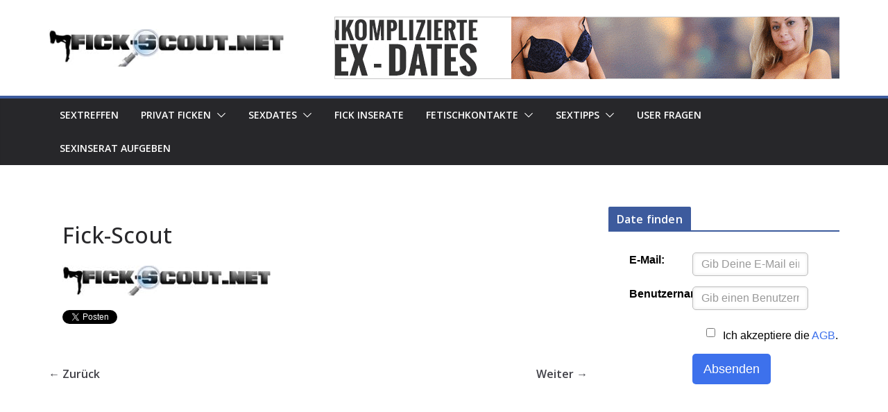

--- FILE ---
content_type: text/html
request_url: https://www.fick-scout.net/fick-scout/
body_size: 13283
content:
<!doctype html><html dir="ltr" lang="de" prefix="og: https://ogp.me/ns#"><head><meta charset="UTF-8"/><meta name="viewport" content="width=device-width, initial-scale=1"><link rel="profile" href="http://gmpg.org/xfn/11"/><title>Fick-Scout | Fick-Scout.net</title><meta name="robots" content="max-snippet:-1, max-image-preview:large, max-video-preview:-1" /><meta name="author" content="Maxpupst"/><link rel="canonical" href="https://www.fick-scout.net/fick-scout/" /><meta name="generator" content="All in One SEO (AIOSEO) 4.9.3" /><meta property="og:locale" content="de_DE" /><meta property="og:site_name" content="Fick-Scout.net | Privat Ficken Heute" /><meta property="og:type" content="article" /><meta property="og:title" content="Fick-Scout | Fick-Scout.net" /><meta property="og:url" content="https://www.fick-scout.net/fick-scout/" /><meta property="og:image" content="https://www.fick-scout.net/wp-content/uploads/2015/09/Logo-Fickscout.jpg" /><meta property="og:image:secure_url" content="https://www.fick-scout.net/wp-content/uploads/2015/09/Logo-Fickscout.jpg" /><meta property="article:published_time" content="2015-09-13T14:56:03+00:00" /><meta property="article:modified_time" content="2015-09-13T14:56:03+00:00" /><meta name="twitter:card" content="summary" /><meta name="twitter:title" content="Fick-Scout | Fick-Scout.net" /><meta name="twitter:image" content="https://www.fick-scout.net/wp-content/uploads/2015/09/Logo-Fickscout.jpg" /> <script type="application/ld+json" class="aioseo-schema">{"@context":"https:\/\/schema.org","@graph":[{"@type":"BreadcrumbList","@id":"https:\/\/www.fick-scout.net\/fick-scout\/#breadcrumblist","itemListElement":[{"@type":"ListItem","@id":"https:\/\/www.fick-scout.net#listItem","position":1,"name":"Home","item":"https:\/\/www.fick-scout.net","nextItem":{"@type":"ListItem","@id":"https:\/\/www.fick-scout.net\/fick-scout\/#listItem","name":"Fick-Scout"}},{"@type":"ListItem","@id":"https:\/\/www.fick-scout.net\/fick-scout\/#listItem","position":2,"name":"Fick-Scout","previousItem":{"@type":"ListItem","@id":"https:\/\/www.fick-scout.net#listItem","name":"Home"}}]},{"@type":"ItemPage","@id":"https:\/\/www.fick-scout.net\/fick-scout\/#itempage","url":"https:\/\/www.fick-scout.net\/fick-scout\/","name":"Fick-Scout | Fick-Scout.net","inLanguage":"de-DE","isPartOf":{"@id":"https:\/\/www.fick-scout.net\/#website"},"breadcrumb":{"@id":"https:\/\/www.fick-scout.net\/fick-scout\/#breadcrumblist"},"author":{"@id":"https:\/\/www.fick-scout.net\/author\/maxpupst\/#author"},"creator":{"@id":"https:\/\/www.fick-scout.net\/author\/maxpupst\/#author"},"datePublished":"2015-09-13T14:56:03+00:00","dateModified":"2015-09-13T14:56:03+00:00"},{"@type":"Organization","@id":"https:\/\/www.fick-scout.net\/#organization","name":"Fick-Scout.net","description":"Privat Ficken Heute","url":"https:\/\/www.fick-scout.net\/","logo":{"@type":"ImageObject","url":"https:\/\/www.fick-scout.net\/wp-content\/uploads\/2015\/09\/Logo-Fickscout.jpg","@id":"https:\/\/www.fick-scout.net\/fick-scout\/#organizationLogo","width":380,"height":60},"image":{"@id":"https:\/\/www.fick-scout.net\/fick-scout\/#organizationLogo"}},{"@type":"Person","@id":"https:\/\/www.fick-scout.net\/author\/maxpupst\/#author","url":"https:\/\/www.fick-scout.net\/author\/maxpupst\/","name":"Maxpupst"},{"@type":"WebSite","@id":"https:\/\/www.fick-scout.net\/#website","url":"https:\/\/www.fick-scout.net\/","name":"Fick-Scout.net","description":"Privat Ficken Heute","inLanguage":"de-DE","publisher":{"@id":"https:\/\/www.fick-scout.net\/#organization"}}]}</script> <link rel="alternate" type="application/rss+xml" title="Fick-Scout.net &raquo; Feed" href="https://www.fick-scout.net/feed/" /><link rel="alternate" type="application/rss+xml" title="Fick-Scout.net &raquo; Kommentar-Feed" href="https://www.fick-scout.net/comments/feed/" /><link rel="alternate" title="oEmbed (JSON)" type="application/json+oembed" href="https://www.fick-scout.net/wp-json/oembed/1.0/embed?url=https%3A%2F%2Fwww.fick-scout.net%2Ffick-scout%2F" /><link rel="alternate" title="oEmbed (XML)" type="text/xml+oembed" href="https://www.fick-scout.net/wp-json/oembed/1.0/embed?url=https%3A%2F%2Fwww.fick-scout.net%2Ffick-scout%2F&#038;format=xml" /><style id='wp-img-auto-sizes-contain-inline-css' type='text/css'>img:is([sizes=auto i],[sizes^="auto," i]){contain-intrinsic-size:3000px 1500px}
/*# sourceURL=wp-img-auto-sizes-contain-inline-css */</style><style id='wp-block-library-inline-css' type='text/css'>:root{--wp-block-synced-color:#7a00df;--wp-block-synced-color--rgb:122,0,223;--wp-bound-block-color:var(--wp-block-synced-color);--wp-editor-canvas-background:#ddd;--wp-admin-theme-color:#007cba;--wp-admin-theme-color--rgb:0,124,186;--wp-admin-theme-color-darker-10:#006ba1;--wp-admin-theme-color-darker-10--rgb:0,107,160.5;--wp-admin-theme-color-darker-20:#005a87;--wp-admin-theme-color-darker-20--rgb:0,90,135;--wp-admin-border-width-focus:2px}@media (min-resolution:192dpi){:root{--wp-admin-border-width-focus:1.5px}}.wp-element-button{cursor:pointer}:root .has-very-light-gray-background-color{background-color:#eee}:root .has-very-dark-gray-background-color{background-color:#313131}:root .has-very-light-gray-color{color:#eee}:root .has-very-dark-gray-color{color:#313131}:root .has-vivid-green-cyan-to-vivid-cyan-blue-gradient-background{background:linear-gradient(135deg,#00d084,#0693e3)}:root .has-purple-crush-gradient-background{background:linear-gradient(135deg,#34e2e4,#4721fb 50%,#ab1dfe)}:root .has-hazy-dawn-gradient-background{background:linear-gradient(135deg,#faaca8,#dad0ec)}:root .has-subdued-olive-gradient-background{background:linear-gradient(135deg,#fafae1,#67a671)}:root .has-atomic-cream-gradient-background{background:linear-gradient(135deg,#fdd79a,#004a59)}:root .has-nightshade-gradient-background{background:linear-gradient(135deg,#330968,#31cdcf)}:root .has-midnight-gradient-background{background:linear-gradient(135deg,#020381,#2874fc)}:root{--wp--preset--font-size--normal:16px;--wp--preset--font-size--huge:42px}.has-regular-font-size{font-size:1em}.has-larger-font-size{font-size:2.625em}.has-normal-font-size{font-size:var(--wp--preset--font-size--normal)}.has-huge-font-size{font-size:var(--wp--preset--font-size--huge)}.has-text-align-center{text-align:center}.has-text-align-left{text-align:left}.has-text-align-right{text-align:right}.has-fit-text{white-space:nowrap!important}#end-resizable-editor-section{display:none}.aligncenter{clear:both}.items-justified-left{justify-content:flex-start}.items-justified-center{justify-content:center}.items-justified-right{justify-content:flex-end}.items-justified-space-between{justify-content:space-between}.screen-reader-text{border:0;clip-path:inset(50%);height:1px;margin:-1px;overflow:hidden;padding:0;position:absolute;width:1px;word-wrap:normal!important}.screen-reader-text:focus{background-color:#ddd;clip-path:none;color:#444;display:block;font-size:1em;height:auto;left:5px;line-height:normal;padding:15px 23px 14px;text-decoration:none;top:5px;width:auto;z-index:100000}html :where(.has-border-color){border-style:solid}html :where([style*=border-top-color]){border-top-style:solid}html :where([style*=border-right-color]){border-right-style:solid}html :where([style*=border-bottom-color]){border-bottom-style:solid}html :where([style*=border-left-color]){border-left-style:solid}html :where([style*=border-width]){border-style:solid}html :where([style*=border-top-width]){border-top-style:solid}html :where([style*=border-right-width]){border-right-style:solid}html :where([style*=border-bottom-width]){border-bottom-style:solid}html :where([style*=border-left-width]){border-left-style:solid}html :where(img[class*=wp-image-]){height:auto;max-width:100%}:where(figure){margin:0 0 1em}html :where(.is-position-sticky){--wp-admin--admin-bar--position-offset:var(--wp-admin--admin-bar--height,0px)}@media screen and (max-width:600px){html :where(.is-position-sticky){--wp-admin--admin-bar--position-offset:0px}}

/*# sourceURL=wp-block-library-inline-css */</style><style id='global-styles-inline-css' type='text/css'>:root{--wp--preset--aspect-ratio--square: 1;--wp--preset--aspect-ratio--4-3: 4/3;--wp--preset--aspect-ratio--3-4: 3/4;--wp--preset--aspect-ratio--3-2: 3/2;--wp--preset--aspect-ratio--2-3: 2/3;--wp--preset--aspect-ratio--16-9: 16/9;--wp--preset--aspect-ratio--9-16: 9/16;--wp--preset--color--black: #000000;--wp--preset--color--cyan-bluish-gray: #abb8c3;--wp--preset--color--white: #ffffff;--wp--preset--color--pale-pink: #f78da7;--wp--preset--color--vivid-red: #cf2e2e;--wp--preset--color--luminous-vivid-orange: #ff6900;--wp--preset--color--luminous-vivid-amber: #fcb900;--wp--preset--color--light-green-cyan: #7bdcb5;--wp--preset--color--vivid-green-cyan: #00d084;--wp--preset--color--pale-cyan-blue: #8ed1fc;--wp--preset--color--vivid-cyan-blue: #0693e3;--wp--preset--color--vivid-purple: #9b51e0;--wp--preset--gradient--vivid-cyan-blue-to-vivid-purple: linear-gradient(135deg,rgb(6,147,227) 0%,rgb(155,81,224) 100%);--wp--preset--gradient--light-green-cyan-to-vivid-green-cyan: linear-gradient(135deg,rgb(122,220,180) 0%,rgb(0,208,130) 100%);--wp--preset--gradient--luminous-vivid-amber-to-luminous-vivid-orange: linear-gradient(135deg,rgb(252,185,0) 0%,rgb(255,105,0) 100%);--wp--preset--gradient--luminous-vivid-orange-to-vivid-red: linear-gradient(135deg,rgb(255,105,0) 0%,rgb(207,46,46) 100%);--wp--preset--gradient--very-light-gray-to-cyan-bluish-gray: linear-gradient(135deg,rgb(238,238,238) 0%,rgb(169,184,195) 100%);--wp--preset--gradient--cool-to-warm-spectrum: linear-gradient(135deg,rgb(74,234,220) 0%,rgb(151,120,209) 20%,rgb(207,42,186) 40%,rgb(238,44,130) 60%,rgb(251,105,98) 80%,rgb(254,248,76) 100%);--wp--preset--gradient--blush-light-purple: linear-gradient(135deg,rgb(255,206,236) 0%,rgb(152,150,240) 100%);--wp--preset--gradient--blush-bordeaux: linear-gradient(135deg,rgb(254,205,165) 0%,rgb(254,45,45) 50%,rgb(107,0,62) 100%);--wp--preset--gradient--luminous-dusk: linear-gradient(135deg,rgb(255,203,112) 0%,rgb(199,81,192) 50%,rgb(65,88,208) 100%);--wp--preset--gradient--pale-ocean: linear-gradient(135deg,rgb(255,245,203) 0%,rgb(182,227,212) 50%,rgb(51,167,181) 100%);--wp--preset--gradient--electric-grass: linear-gradient(135deg,rgb(202,248,128) 0%,rgb(113,206,126) 100%);--wp--preset--gradient--midnight: linear-gradient(135deg,rgb(2,3,129) 0%,rgb(40,116,252) 100%);--wp--preset--font-size--small: 13px;--wp--preset--font-size--medium: 20px;--wp--preset--font-size--large: 36px;--wp--preset--font-size--x-large: 42px;--wp--preset--spacing--20: 0.44rem;--wp--preset--spacing--30: 0.67rem;--wp--preset--spacing--40: 1rem;--wp--preset--spacing--50: 1.5rem;--wp--preset--spacing--60: 2.25rem;--wp--preset--spacing--70: 3.38rem;--wp--preset--spacing--80: 5.06rem;--wp--preset--shadow--natural: 6px 6px 9px rgba(0, 0, 0, 0.2);--wp--preset--shadow--deep: 12px 12px 50px rgba(0, 0, 0, 0.4);--wp--preset--shadow--sharp: 6px 6px 0px rgba(0, 0, 0, 0.2);--wp--preset--shadow--outlined: 6px 6px 0px -3px rgb(255, 255, 255), 6px 6px rgb(0, 0, 0);--wp--preset--shadow--crisp: 6px 6px 0px rgb(0, 0, 0);}:where(body) { margin: 0; }.wp-site-blocks > .alignleft { float: left; margin-right: 2em; }.wp-site-blocks > .alignright { float: right; margin-left: 2em; }.wp-site-blocks > .aligncenter { justify-content: center; margin-left: auto; margin-right: auto; }:where(.wp-site-blocks) > * { margin-block-start: 24px; margin-block-end: 0; }:where(.wp-site-blocks) > :first-child { margin-block-start: 0; }:where(.wp-site-blocks) > :last-child { margin-block-end: 0; }:root { --wp--style--block-gap: 24px; }:root :where(.is-layout-flow) > :first-child{margin-block-start: 0;}:root :where(.is-layout-flow) > :last-child{margin-block-end: 0;}:root :where(.is-layout-flow) > *{margin-block-start: 24px;margin-block-end: 0;}:root :where(.is-layout-constrained) > :first-child{margin-block-start: 0;}:root :where(.is-layout-constrained) > :last-child{margin-block-end: 0;}:root :where(.is-layout-constrained) > *{margin-block-start: 24px;margin-block-end: 0;}:root :where(.is-layout-flex){gap: 24px;}:root :where(.is-layout-grid){gap: 24px;}.is-layout-flow > .alignleft{float: left;margin-inline-start: 0;margin-inline-end: 2em;}.is-layout-flow > .alignright{float: right;margin-inline-start: 2em;margin-inline-end: 0;}.is-layout-flow > .aligncenter{margin-left: auto !important;margin-right: auto !important;}.is-layout-constrained > .alignleft{float: left;margin-inline-start: 0;margin-inline-end: 2em;}.is-layout-constrained > .alignright{float: right;margin-inline-start: 2em;margin-inline-end: 0;}.is-layout-constrained > .aligncenter{margin-left: auto !important;margin-right: auto !important;}.is-layout-constrained > :where(:not(.alignleft):not(.alignright):not(.alignfull)){margin-left: auto !important;margin-right: auto !important;}body .is-layout-flex{display: flex;}.is-layout-flex{flex-wrap: wrap;align-items: center;}.is-layout-flex > :is(*, div){margin: 0;}body .is-layout-grid{display: grid;}.is-layout-grid > :is(*, div){margin: 0;}body{padding-top: 0px;padding-right: 0px;padding-bottom: 0px;padding-left: 0px;}a:where(:not(.wp-element-button)){text-decoration: underline;}:root :where(.wp-element-button, .wp-block-button__link){background-color: #32373c;border-width: 0;color: #fff;font-family: inherit;font-size: inherit;font-style: inherit;font-weight: inherit;letter-spacing: inherit;line-height: inherit;padding-top: calc(0.667em + 2px);padding-right: calc(1.333em + 2px);padding-bottom: calc(0.667em + 2px);padding-left: calc(1.333em + 2px);text-decoration: none;text-transform: inherit;}.has-black-color{color: var(--wp--preset--color--black) !important;}.has-cyan-bluish-gray-color{color: var(--wp--preset--color--cyan-bluish-gray) !important;}.has-white-color{color: var(--wp--preset--color--white) !important;}.has-pale-pink-color{color: var(--wp--preset--color--pale-pink) !important;}.has-vivid-red-color{color: var(--wp--preset--color--vivid-red) !important;}.has-luminous-vivid-orange-color{color: var(--wp--preset--color--luminous-vivid-orange) !important;}.has-luminous-vivid-amber-color{color: var(--wp--preset--color--luminous-vivid-amber) !important;}.has-light-green-cyan-color{color: var(--wp--preset--color--light-green-cyan) !important;}.has-vivid-green-cyan-color{color: var(--wp--preset--color--vivid-green-cyan) !important;}.has-pale-cyan-blue-color{color: var(--wp--preset--color--pale-cyan-blue) !important;}.has-vivid-cyan-blue-color{color: var(--wp--preset--color--vivid-cyan-blue) !important;}.has-vivid-purple-color{color: var(--wp--preset--color--vivid-purple) !important;}.has-black-background-color{background-color: var(--wp--preset--color--black) !important;}.has-cyan-bluish-gray-background-color{background-color: var(--wp--preset--color--cyan-bluish-gray) !important;}.has-white-background-color{background-color: var(--wp--preset--color--white) !important;}.has-pale-pink-background-color{background-color: var(--wp--preset--color--pale-pink) !important;}.has-vivid-red-background-color{background-color: var(--wp--preset--color--vivid-red) !important;}.has-luminous-vivid-orange-background-color{background-color: var(--wp--preset--color--luminous-vivid-orange) !important;}.has-luminous-vivid-amber-background-color{background-color: var(--wp--preset--color--luminous-vivid-amber) !important;}.has-light-green-cyan-background-color{background-color: var(--wp--preset--color--light-green-cyan) !important;}.has-vivid-green-cyan-background-color{background-color: var(--wp--preset--color--vivid-green-cyan) !important;}.has-pale-cyan-blue-background-color{background-color: var(--wp--preset--color--pale-cyan-blue) !important;}.has-vivid-cyan-blue-background-color{background-color: var(--wp--preset--color--vivid-cyan-blue) !important;}.has-vivid-purple-background-color{background-color: var(--wp--preset--color--vivid-purple) !important;}.has-black-border-color{border-color: var(--wp--preset--color--black) !important;}.has-cyan-bluish-gray-border-color{border-color: var(--wp--preset--color--cyan-bluish-gray) !important;}.has-white-border-color{border-color: var(--wp--preset--color--white) !important;}.has-pale-pink-border-color{border-color: var(--wp--preset--color--pale-pink) !important;}.has-vivid-red-border-color{border-color: var(--wp--preset--color--vivid-red) !important;}.has-luminous-vivid-orange-border-color{border-color: var(--wp--preset--color--luminous-vivid-orange) !important;}.has-luminous-vivid-amber-border-color{border-color: var(--wp--preset--color--luminous-vivid-amber) !important;}.has-light-green-cyan-border-color{border-color: var(--wp--preset--color--light-green-cyan) !important;}.has-vivid-green-cyan-border-color{border-color: var(--wp--preset--color--vivid-green-cyan) !important;}.has-pale-cyan-blue-border-color{border-color: var(--wp--preset--color--pale-cyan-blue) !important;}.has-vivid-cyan-blue-border-color{border-color: var(--wp--preset--color--vivid-cyan-blue) !important;}.has-vivid-purple-border-color{border-color: var(--wp--preset--color--vivid-purple) !important;}.has-vivid-cyan-blue-to-vivid-purple-gradient-background{background: var(--wp--preset--gradient--vivid-cyan-blue-to-vivid-purple) !important;}.has-light-green-cyan-to-vivid-green-cyan-gradient-background{background: var(--wp--preset--gradient--light-green-cyan-to-vivid-green-cyan) !important;}.has-luminous-vivid-amber-to-luminous-vivid-orange-gradient-background{background: var(--wp--preset--gradient--luminous-vivid-amber-to-luminous-vivid-orange) !important;}.has-luminous-vivid-orange-to-vivid-red-gradient-background{background: var(--wp--preset--gradient--luminous-vivid-orange-to-vivid-red) !important;}.has-very-light-gray-to-cyan-bluish-gray-gradient-background{background: var(--wp--preset--gradient--very-light-gray-to-cyan-bluish-gray) !important;}.has-cool-to-warm-spectrum-gradient-background{background: var(--wp--preset--gradient--cool-to-warm-spectrum) !important;}.has-blush-light-purple-gradient-background{background: var(--wp--preset--gradient--blush-light-purple) !important;}.has-blush-bordeaux-gradient-background{background: var(--wp--preset--gradient--blush-bordeaux) !important;}.has-luminous-dusk-gradient-background{background: var(--wp--preset--gradient--luminous-dusk) !important;}.has-pale-ocean-gradient-background{background: var(--wp--preset--gradient--pale-ocean) !important;}.has-electric-grass-gradient-background{background: var(--wp--preset--gradient--electric-grass) !important;}.has-midnight-gradient-background{background: var(--wp--preset--gradient--midnight) !important;}.has-small-font-size{font-size: var(--wp--preset--font-size--small) !important;}.has-medium-font-size{font-size: var(--wp--preset--font-size--medium) !important;}.has-large-font-size{font-size: var(--wp--preset--font-size--large) !important;}.has-x-large-font-size{font-size: var(--wp--preset--font-size--x-large) !important;}
/*# sourceURL=global-styles-inline-css */</style><link rel='stylesheet' id='surl-lasso-lite-css' href='https://www.fick-scout.net/wp-content/plugins/simple-urls/admin/assets/css/lasso-lite.css?ver=1768454573' type='text/css' media='all' /><link rel='stylesheet' id='toc-screen-css' href='https://www.fick-scout.net/wp-content/plugins/table-of-contents-plus/screen.min.css?ver=2411.1' type='text/css' media='all' /><link rel='stylesheet' id='torro-frontend-css' href='https://www.fick-scout.net/wp-content/plugins/torro-forms/assets/dist/css/frontend.min.css?ver=1.0.4' type='text/css' media='all' /><link rel='stylesheet' id='colormag_style-css' href='https://www.fick-scout.net/wp-content/themes/colormag-pro/style.css?ver=4.1.6.1' type='text/css' media='all' /><style id='colormag_style-inline-css' type='text/css'>.colormag-button,
			blockquote, button,
			input[type=reset],
			input[type=button],
			input[type=submit],
			.cm-home-icon.front_page_on,
			.cm-post-categories a,
			.cm-primary-nav ul li ul li:hover,
			.cm-primary-nav ul li.current-menu-item,
			.cm-primary-nav ul li.current_page_ancestor,
			.cm-primary-nav ul li.current-menu-ancestor,
			.cm-primary-nav ul li.current_page_item,
			.cm-primary-nav ul li:hover,
			.cm-primary-nav ul li.focus,
			.cm-mobile-nav li a:hover,
			.colormag-header-clean #cm-primary-nav .cm-menu-toggle:hover,
			.cm-header .cm-mobile-nav li:hover,
			.cm-header .cm-mobile-nav li.current-page-ancestor,
			.cm-header .cm-mobile-nav li.current-menu-ancestor,
			.cm-header .cm-mobile-nav li.current-page-item,
			.cm-header .cm-mobile-nav li.current-menu-item,
			.cm-primary-nav ul li.focus > a,
			.cm-layout-2 .cm-primary-nav ul ul.sub-menu li.focus > a,
			.cm-mobile-nav .current-menu-item>a, .cm-mobile-nav .current_page_item>a,
			.colormag-header-clean .cm-mobile-nav li:hover > a,
			.colormag-header-clean .cm-mobile-nav li.current-page-ancestor > a,
			.colormag-header-clean .cm-mobile-nav li.current-menu-ancestor > a,
			.colormag-header-clean .cm-mobile-nav li.current-page-item > a,
			.colormag-header-clean .cm-mobile-nav li.current-menu-item > a,
			.fa.search-top:hover,
			.widget_call_to_action .btn--primary,
			.colormag-footer--classic .cm-footer-cols .cm-row .cm-widget-title span::before,
			.colormag-footer--classic-bordered .cm-footer-cols .cm-row .cm-widget-title span::before,
			.cm-featured-posts .cm-widget-title span,
			.cm-featured-category-slider-widget .cm-slide-content .cm-entry-header-meta .cm-post-categories a,
			.cm-highlighted-posts .cm-post-content .cm-entry-header-meta .cm-post-categories a,
			.cm-category-slide-next, .cm-category-slide-prev, .slide-next,
			.slide-prev, .cm-tabbed-widget ul li, .cm-posts .wp-pagenavi .current,
			.cm-posts .wp-pagenavi a:hover, .cm-secondary .cm-widget-title span,
			.cm-posts .post .cm-post-content .cm-entry-header-meta .cm-post-categories a,
			.cm-page-header .cm-page-title span, .entry-meta .post-format i,
			.format-link, .cm-entry-button, .infinite-scroll .tg-infinite-scroll,
			.no-more-post-text, .pagination span,
			.cm-footer-cols .cm-row .cm-widget-title span,
			.advertisement_above_footer .cm-widget-title span,
			.error, .cm-primary .cm-widget-title span,
			.related-posts-wrapper.style-three .cm-post-content .cm-entry-title a:hover:before,
			.cm-slider-area .cm-widget-title span,
			.cm-beside-slider-widget .cm-widget-title span,
			.top-full-width-sidebar .cm-widget-title span,
			.wp-block-quote, .wp-block-quote.is-style-large,
			.wp-block-quote.has-text-align-right,
			.page-numbers .current, .search-wrap button,
			.cm-error-404 .cm-btn, .widget .wp-block-heading, .wp-block-search button,
			.widget a::before, .cm-post-date a::before,
			.byline a::before,
			.colormag-footer--classic-bordered .cm-widget-title::before,
			.wp-block-button__link,
			#cm-tertiary .cm-widget-title span,
			.link-pagination .post-page-numbers.current,
			.wp-block-query-pagination-numbers .page-numbers.current,
			.wp-element-button,
			.wp-block-button .wp-block-button__link,
			.wp-element-button,
			.cm-layout-2 .cm-primary-nav ul ul.sub-menu li:hover,
			.cm-layout-2 .cm-primary-nav ul ul.sub-menu li.current-menu-ancestor,
			.cm-layout-2 .cm-primary-nav ul ul.sub-menu li.current-menu-item,
			.cm-layout-2 .cm-primary-nav ul ul.sub-menu li.focus,
			.cm-primary-nav .cm-random-post a:hover,
			.cm-primary-nav .cm-home-icon a:hover,
			.tg-infinite-pagination .tg-load-more,
			.comment .comment-author-link .post-author,
			.wp-block-search .wp-element-button:hover{background-color:#3d5b9d;}a,
			.cm-layout-2 #cm-primary-nav .fa.search-top:hover,
			.cm-layout-2 #cm-primary-nav.cm-mobile-nav .cm-random-post a:hover .fa-random,
			.cm-layout-2 #cm-primary-nav.cm-primary-nav .cm-random-post a:hover .fa-random,
			.cm-layout-2 .breaking-news .newsticker a:hover,
			.cm-layout-2 .cm-primary-nav ul li.current-menu-item > a,
			.cm-layout-2 .cm-primary-nav ul li.current_page_item > a,
			.cm-layout-2 .cm-primary-nav ul li:hover > a,
			.cm-layout-2 .cm-primary-nav ul li.focus > a
			.dark-skin .cm-layout-2-style-1 #cm-primary-nav.cm-primary-nav .cm-home-icon:hover .fa,
			.byline a:hover, .comments a:hover, .cm-edit-link a:hover, .cm-post-date a:hover,
			.social-links:not(.cm-header-actions .social-links) i.fa:hover, .cm-tag-links a:hover,
			.colormag-header-clean .social-links li:hover i.fa, .cm-layout-2-style-1 .social-links li:hover i.fa,
			.colormag-header-clean .breaking-news .newsticker a:hover, .widget_featured_posts .article-content .cm-entry-title a:hover,
			.widget_featured_slider .slide-content .cm-below-entry-meta .byline a:hover,
			.widget_featured_slider .slide-content .cm-below-entry-meta .comments a:hover,
			.widget_featured_slider .slide-content .cm-below-entry-meta .cm-post-date a:hover,
			.widget_featured_slider .slide-content .cm-entry-title a:hover,
			.widget_block_picture_news.widget_featured_posts .article-content .cm-entry-title a:hover,
			.widget_highlighted_posts .article-content .cm-below-entry-meta .byline a:hover,
			.widget_highlighted_posts .article-content .cm-below-entry-meta .comments a:hover,
			.widget_highlighted_posts .article-content .cm-below-entry-meta .cm-post-date a:hover,
			.widget_highlighted_posts .article-content .cm-entry-title a:hover, i.fa-arrow-up, i.fa-arrow-down,
			.cm-site-title a, #content .post .article-content .cm-entry-title a:hover, .entry-meta .byline i,
			.entry-meta .cat-links i, .entry-meta a, .post .cm-entry-title a:hover, .search .cm-entry-title a:hover,
			.entry-meta .comments-link a:hover, .entry-meta .cm-edit-link a:hover, .entry-meta .cm-post-date a:hover,
			.entry-meta .cm-tag-links a:hover, .single #content .tags a:hover, .count, .next a:hover, .previous a:hover,
			.related-posts-main-title .fa, .single-related-posts .article-content .cm-entry-title a:hover,
			.pagination a span:hover,
			#content .comments-area a.comment-cm-edit-link:hover, #content .comments-area a.comment-permalink:hover,
			#content .comments-area article header cite a:hover, .comments-area .comment-author-link a:hover,
			.comment .comment-reply-link:hover,
			.nav-next a, .nav-previous a,
			#cm-footer .cm-footer-menu ul li a:hover,
			.cm-footer-cols .cm-row a:hover, a#scroll-up i, .related-posts-wrapper-flyout .cm-entry-title a:hover,
			.human-diff-time .human-diff-time-display:hover,
			.cm-layout-2-style-1 #cm-primary-nav .fa:hover,
			.cm-footer-bar a,
			.cm-post-date a:hover,
			.cm-author a:hover,
			.cm-comments-link a:hover,
			.cm-tag-links a:hover,
			.cm-edit-link a:hover,
			.cm-footer-bar .copyright a,
			.cm-featured-posts .cm-entry-title a:hover,
            .cm-featured-posts--style-5.cm-featured-posts .cm-post-title-below-image .cm-post .cm-post-content .cm-entry-title a:hover,
			.cm-posts .post .cm-post-content .cm-entry-title a:hover,
			.cm-posts .post .single-title-above .cm-entry-title a:hover,
			.cm-layout-2 .cm-primary-nav ul li:hover > a,
			.cm-layout-2 #cm-primary-nav .fa:hover,
			.cm-entry-title a:hover,
			button:hover, input[type="button"]:hover,
			input[type="reset"]:hover,
			input[type="submit"]:hover,
			.wp-block-button .wp-block-button__link:hover,
			.cm-button:hover,
			.wp-element-button:hover,
			li.product .added_to_cart:hover,
			.comments-area .comment-permalink:hover{color:#3d5b9d;}#cm-primary-nav,
			.cm-contained .cm-header-2 .cm-row{border-top-color:#3d5b9d;}.cm-layout-2 #cm-primary-nav,
			.cm-layout-2 .cm-primary-nav ul ul.sub-menu li:hover,
			.cm-layout-2 .cm-primary-nav ul > li:hover > a,
			.cm-layout-2 .cm-primary-nav ul > li.current-menu-item > a,
			.cm-layout-2 .cm-primary-nav ul > li.current-menu-ancestor > a,
			.cm-layout-2 .cm-primary-nav ul ul.sub-menu li.current-menu-ancestor,
			.cm-layout-2 .cm-primary-nav ul ul.sub-menu li.current-menu-item,
			.cm-layout-2 .cm-primary-nav ul ul.sub-menu li.focus,
			cm-layout-2 .cm-primary-nav ul ul.sub-menu li.current-menu-ancestor,
			cm-layout-2 .cm-primary-nav ul ul.sub-menu li.current-menu-item,
			cm-layout-2 #cm-primary-nav .cm-menu-toggle:hover,
			cm-layout-2 #cm-primary-nav.cm-mobile-nav .cm-menu-toggle,
			cm-layout-2 .cm-primary-nav ul > li:hover > a,
			cm-layout-2 .cm-primary-nav ul > li.current-menu-item > a,
			cm-layout-2 .cm-primary-nav ul > li.current-menu-ancestor > a,
			.cm-layout-2 .cm-primary-nav ul li.focus > a, .pagination a span:hover,
			.cm-error-404 .cm-btn,
			.single-post .cm-post-categories a::after,
			.widget .block-title,
			.cm-layout-2 .cm-primary-nav ul li.focus > a,
			button,
			input[type="button"],
			input[type="reset"],
			input[type="submit"],
			.wp-block-button .wp-block-button__link,
			.cm-button,
			.wp-element-button,
			li.product .added_to_cart{border-color:#3d5b9d;}.cm-secondary .cm-widget-title,
			#cm-tertiary .cm-widget-title,
			.widget_featured_posts .widget-title,
			#secondary .widget-title,
			#cm-tertiary .widget-title,
			.cm-page-header .cm-page-title,
			.cm-footer-cols .cm-row .widget-title,
			.advertisement_above_footer .widget-title,
			#primary .widget-title,
			.widget_slider_area .widget-title,
			.widget_beside_slider .widget-title,
			.top-full-width-sidebar .widget-title,
			.cm-footer-cols .cm-row .cm-widget-title,
			.cm-footer-bar .copyright a,
			.cm-layout-2.cm-layout-2-style-2 #cm-primary-nav,
			.cm-layout-2 .cm-primary-nav ul > li:hover > a,
			.cm-layout-2 .cm-primary-nav ul > li.current-menu-item > a{border-bottom-color:#3d5b9d;}@media screen and (min-width: 992px) {.cm-primary{width:70%;}}.cm-header .cm-menu-toggle svg,
			.cm-header .cm-menu-toggle svg{fill:#fff;}.cm-post-date a,
			.human-diff-time .human-diff-time-display,
			.cm-total-views,
			.cm-author a,
			cm-post-views,
			.total-views,
			.cm-edit-link a,
			.cm-comments-link a,
			.cm-reading-time,
			.dark-skin .cm-post-date a,
			.dark-skin .cm-author a,
			.dark-skin .cm-comments-link a,
			.dark-skin .cm-posts .post .cm-post-content .cm-below-entry-meta .cm-post-views span,
			.cm-footer-cols .cm-reading-time{color:#71717A;}body{background-color:;}.mzb-featured-posts, .mzb-social-icon, .mzb-featured-categories, .mzb-social-icons-insert{--color--light--primary:rgba(61,91,157,0.1);}body{--color--light--primary:#3d5b9d;--color--primary:#3d5b9d;}body{--color--gray:#71717A;}
/*# sourceURL=colormag_style-inline-css */</style><link rel='stylesheet' id='colormag_googlefonts-css' href='https://www.fick-scout.net/wp-content/uploads/fonts/41290b73820d9a2302f8a17df91150d2/font.css?v=1713369630' type='text/css' media='all' /><link rel='stylesheet' id='font-awesome-4-css' href='https://www.fick-scout.net/wp-content/themes/colormag-pro/assets/library/font-awesome/css/v4-shims.min.css?ver=4.7.0' type='text/css' media='all' /><link rel='stylesheet' id='font-awesome-all-css' href='https://www.fick-scout.net/wp-content/themes/colormag-pro/assets/library/font-awesome/css/all.min.css?ver=6.2.4' type='text/css' media='all' /><link rel='stylesheet' id='font-awesome-solid-css' href='https://www.fick-scout.net/wp-content/themes/colormag-pro/assets/library/font-awesome/css/solid.min.css?ver=6.2.4' type='text/css' media='all' /><link rel='stylesheet' id='tablepress-default-css' href='https://www.fick-scout.net/wp-content/plugins/tablepress/css/build/default.css?ver=2.4.4' type='text/css' media='all' /><link rel="https://api.w.org/" href="https://www.fick-scout.net/wp-json/" /><link rel="alternate" title="JSON" type="application/json" href="https://www.fick-scout.net/wp-json/wp/v2/media/18" /><link rel="EditURI" type="application/rsd+xml" title="RSD" href="https://www.fick-scout.net/xmlrpc.php?rsd" /><link rel='shortlink' href='https://www.fick-scout.net/?p=18' /><style type="text/css">.eafl-disclaimer-small{font-size:.8em}.eafl-disclaimer-smaller{font-size:.6em}</style><link rel="apple-touch-icon" sizes="60x60" href="/wp-content/uploads/fbrfg/apple-touch-icon.png"><link rel="icon" type="image/png" sizes="32x32" href="/wp-content/uploads/fbrfg/favicon-32x32.png"><link rel="icon" type="image/png" sizes="16x16" href="/wp-content/uploads/fbrfg/favicon-16x16.png"><link rel="manifest" href="/wp-content/uploads/fbrfg/site.webmanifest"><link rel="mask-icon" href="/wp-content/uploads/fbrfg/safari-pinned-tab.svg" color="#5bbad5"><link rel="shortcut icon" href="/wp-content/uploads/fbrfg/favicon.ico"><meta name="msapplication-TileColor" content="#da532c"><meta name="msapplication-config" content="/wp-content/uploads/fbrfg/browserconfig.xml"><meta name="theme-color" content="#ffffff"><meta name="twitter:widgets:link-color" content="#000000"><meta name="twitter:widgets:border-color" content="#000000"><meta name="twitter:partner" content="tfwp"><meta name="twitter:card" content="summary"><meta name="twitter:title" content="Fick-Scout"><meta name="twitter:site" content="@fick_scout"></head><body class="attachment wp-singular attachment-template-default single single-attachment postid-18 attachmentid-18 attachment-jpeg wp-custom-logo wp-embed-responsive wp-theme-colormag-pro cm-header-layout-1 adv-style-1  wide"><div id="page" class="hfeed site"> <a class="skip-link screen-reader-text" href="#main">Zum Inhalt springen</a><header id="cm-masthead" class="cm-header cm-layout-1 cm-layout-1-style-1 cm-full-width"><div class="cm-main-header"><div id="cm-header-1" class="cm-header-1"><div class="cm-container"><div class="cm-row"><div class="cm-header-col-1"><div id="cm-site-branding" class="cm-site-branding"> <a href="https://www.fick-scout.net/" class="custom-logo-link" rel="home"><img width="380" height="60" src="https://www.fick-scout.net/wp-content/uploads/2015/09/Logo-Fickscout.jpg" class="custom-logo" alt="Fick-Scout.net" decoding="async" srcset="" sizes="(max-width: 380px) 100vw, 380px" /></a></div></div><div class="cm-header-col-2"><div id="header-right-sidebar" class="clearfix"><aside id="text-3" class="widget widget_text clearfix"><div class="textwidget"><a href=" https://www.fick-scout.net/go/unkomplizierte-sexdates/" rel="nofollow"><img src="https://www.fick-scout.net/wp-content/uploads/2019/12/bann3.gif" width="728" height="90" alt="Banner-unkomplizierte-Sexdates" /></a></div></aside></div></div></div></div></div><div id="cm-header-2" class="cm-header-2"><nav id="cm-primary-nav" class="cm-primary-nav"><div class="cm-container"><div class="cm-row"><p class="cm-menu-toggle" aria-expanded="false"> <svg class="cm-icon cm-icon--bars" xmlns="http://www.w3.org/2000/svg" viewBox="0 0 24 24"><path d="M21 19H3a1 1 0 0 1 0-2h18a1 1 0 0 1 0 2Zm0-6H3a1 1 0 0 1 0-2h18a1 1 0 0 1 0 2Zm0-6H3a1 1 0 0 1 0-2h18a1 1 0 0 1 0 2Z"></path></svg> <svg class="cm-icon cm-icon--x-mark" xmlns="http://www.w3.org/2000/svg" viewBox="0 0 24 24"><path d="m13.4 12 8.3-8.3c.4-.4.4-1 0-1.4s-1-.4-1.4 0L12 10.6 3.7 2.3c-.4-.4-1-.4-1.4 0s-.4 1 0 1.4l8.3 8.3-8.3 8.3c-.4.4-.4 1 0 1.4.2.2.4.3.7.3s.5-.1.7-.3l8.3-8.3 8.3 8.3c.2.2.5.3.7.3s.5-.1.7-.3c.4-.4.4-1 0-1.4L13.4 12z"></path></svg></p><div class="cm-menu-primary-container"><ul id="menu-menu-1" class="menu"><li id="menu-item-54" class="menu-item menu-item-type-post_type menu-item-object-page menu-item-54"><a href="https://www.fick-scout.net/sextreffen/">Sextreffen</a></li><li id="menu-item-58" class="menu-item menu-item-type-post_type menu-item-object-page menu-item-has-children menu-item-58"><a href="https://www.fick-scout.net/privat-ficken/">Privat Ficken</a><span role="button" tabindex="0" class="cm-submenu-toggle" onkeypress=""><svg class="cm-icon" xmlns="http://www.w3.org/2000/svg" xml:space="preserve" viewBox="0 0 24 24"><path d="M12 17.5c-.3 0-.5-.1-.7-.3l-9-9c-.4-.4-.4-1 0-1.4s1-.4 1.4 0l8.3 8.3 8.3-8.3c.4-.4 1-.4 1.4 0s.4 1 0 1.4l-9 9c-.2.2-.4.3-.7.3z"/></svg></span><ul class="sub-menu"><li id="menu-item-330" class="menu-item menu-item-type-post_type menu-item-object-page menu-item-330"><a href="https://www.fick-scout.net/frauen-kostenlos-ficken/">Kostenlos ficken</a></li><li id="menu-item-79" class="menu-item menu-item-type-post_type menu-item-object-page menu-item-79"><a href="https://www.fick-scout.net/dicke-frauen-privat-ficken/">Dicke Frauen privat ficken</a></li><li id="menu-item-92" class="menu-item menu-item-type-post_type menu-item-object-page menu-item-92"><a href="https://www.fick-scout.net/milf-privat-ficken/">Milf privat ficken</a></li><li id="menu-item-99" class="menu-item menu-item-type-post_type menu-item-object-page menu-item-99"><a href="https://www.fick-scout.net/omas-ficken/">Omas ficken</a></li><li id="menu-item-272" class="menu-item menu-item-type-post_type menu-item-object-page menu-item-272"><a href="https://www.fick-scout.net/ich-will-heute-noch-sex-so-klappt-es-garantiert/">Heute noch Sex</a></li><li id="menu-item-282" class="menu-item menu-item-type-post_type menu-item-object-page menu-item-282"><a href="https://www.fick-scout.net/hobbyhuren-privat-ficken/">Hobbyhuren privat ficken</a></li><li id="menu-item-728" class="menu-item menu-item-type-post_type menu-item-object-post menu-item-728"><a href="https://www.fick-scout.net/private-fickfreundschaft-mit-fickfreundin/">Private Fickfreundschaft mit einer Fickfreundin</a></li><li id="menu-item-753" class="menu-item menu-item-type-post_type menu-item-object-post menu-item-753"><a href="https://www.fick-scout.net/pornodarsteller-umsonst-ficken/">Pornodarsteller umsonst ficken</a></li></ul></li><li id="menu-item-63" class="menu-item menu-item-type-post_type menu-item-object-page menu-item-has-children menu-item-63"><a href="https://www.fick-scout.net/top5-sexdate-seitenvergleich/">Sexdates</a><span role="button" tabindex="0" class="cm-submenu-toggle" onkeypress=""><svg class="cm-icon" xmlns="http://www.w3.org/2000/svg" xml:space="preserve" viewBox="0 0 24 24"><path d="M12 17.5c-.3 0-.5-.1-.7-.3l-9-9c-.4-.4-.4-1 0-1.4s1-.4 1.4 0l8.3 8.3 8.3-8.3c.4-.4 1-.4 1.4 0s.4 1 0 1.4l-9 9c-.2.2-.4.3-.7.3z"/></svg></span><ul class="sub-menu"><li id="menu-item-397" class="menu-item menu-item-type-post_type menu-item-object-page menu-item-397"><a href="https://www.fick-scout.net/ons-kontakte-zum-ficken/">ONS Kontakte</a></li><li id="menu-item-499" class="menu-item menu-item-type-post_type menu-item-object-page menu-item-499"><a href="https://www.fick-scout.net/analsex-kontakte-gratis-finden/">Analsex Kontakte</a></li><li id="menu-item-384" class="menu-item menu-item-type-post_type menu-item-object-page menu-item-384"><a href="https://www.fick-scout.net/fragen-und-antworten-zum-fickdating-im-internet/">Fragen und Antworten</a></li></ul></li><li id="menu-item-55" class="menu-item menu-item-type-taxonomy menu-item-object-category menu-item-55"><a href="https://www.fick-scout.net/fick-inserate/">Fick Inserate</a></li><li id="menu-item-424" class="menu-item menu-item-type-post_type menu-item-object-page menu-item-has-children menu-item-424"><a href="https://www.fick-scout.net/fetischpartner-online-finden/">Fetischkontakte</a><span role="button" tabindex="0" class="cm-submenu-toggle" onkeypress=""><svg class="cm-icon" xmlns="http://www.w3.org/2000/svg" xml:space="preserve" viewBox="0 0 24 24"><path d="M12 17.5c-.3 0-.5-.1-.7-.3l-9-9c-.4-.4-.4-1 0-1.4s1-.4 1.4 0l8.3 8.3 8.3-8.3c.4-.4 1-.4 1.4 0s.4 1 0 1.4l-9 9c-.2.2-.4.3-.7.3z"/></svg></span><ul class="sub-menu"><li id="menu-item-446" class="menu-item menu-item-type-post_type menu-item-object-page menu-item-446"><a href="https://www.fick-scout.net/sklaven-erziehung-im-fetisch-cam-chat/">Fetischchat</a></li><li id="menu-item-692" class="menu-item menu-item-type-post_type menu-item-object-page menu-item-692"><a href="https://www.fick-scout.net/sex-mit-frauen-in-nylons/">Nylonsex Kontakte</a></li><li id="menu-item-829" class="menu-item menu-item-type-post_type menu-item-object-page menu-item-829"><a href="https://www.fick-scout.net/kontakte-fuer-natursekt-sextreffen/">Natursekt Dates</a></li><li id="menu-item-955" class="menu-item menu-item-type-post_type menu-item-object-page menu-item-955"><a href="https://www.fick-scout.net/frau-von-anderem-ficken-lassen/">Frau von anderem Ficken lassen</a></li><li id="menu-item-1067" class="menu-item menu-item-type-post_type menu-item-object-post menu-item-1067"><a href="https://www.fick-scout.net/domina-studio-besuchen/">Domina Studio Besuchen</a></li><li id="menu-item-1922" class="menu-item menu-item-type-post_type menu-item-object-post menu-item-1922"><a href="https://www.fick-scout.net/fetisch-orgasmuskontrolle-eine-anleitung-und-tipps/">Fetisch Orgasmuskontrolle</a></li></ul></li><li id="menu-item-617" class="menu-item menu-item-type-taxonomy menu-item-object-category menu-item-has-children menu-item-617"><a href="https://www.fick-scout.net/sextipps/">Sextipps</a><span role="button" tabindex="0" class="cm-submenu-toggle" onkeypress=""><svg class="cm-icon" xmlns="http://www.w3.org/2000/svg" xml:space="preserve" viewBox="0 0 24 24"><path d="M12 17.5c-.3 0-.5-.1-.7-.3l-9-9c-.4-.4-.4-1 0-1.4s1-.4 1.4 0l8.3 8.3 8.3-8.3c.4-.4 1-.4 1.4 0s.4 1 0 1.4l-9 9c-.2.2-.4.3-.7.3z"/></svg></span><ul class="sub-menu"><li id="menu-item-619" class="menu-item menu-item-type-post_type menu-item-object-post menu-item-619"><a href="https://www.fick-scout.net/outdoor-sextreffen-mit-fremden-frauen/">Outdoor Sextreffen mit fremden Frauen</a></li><li id="menu-item-620" class="menu-item menu-item-type-post_type menu-item-object-post menu-item-620"><a href="https://www.fick-scout.net/parkplatzsex-finden/">Parkplatzsex finden – Tipps zum spontanen Fick</a></li><li id="menu-item-1265" class="menu-item menu-item-type-post_type menu-item-object-post menu-item-1265"><a href="https://www.fick-scout.net/taschengeldhuren-kontakte/">Taschengeldhuren treffen</a></li><li id="menu-item-621" class="menu-item menu-item-type-post_type menu-item-object-post menu-item-621"><a href="https://www.fick-scout.net/tipps-perfekt-muschi-lecken/">Tipps – Perfekt Muschi lecken</a></li><li id="menu-item-630" class="menu-item menu-item-type-post_type menu-item-object-post menu-item-630"><a href="https://www.fick-scout.net/ficken-zu-dritt-beim-sex-mit-paaren/">Ficken zu dritt beim Sex mit Paaren</a></li><li id="menu-item-618" class="menu-item menu-item-type-post_type menu-item-object-post menu-item-618"><a href="https://www.fick-scout.net/userdates-und-userdrehs/">Bei echten Userdates mitmachen und Amateurdarsteller ficken</a></li><li id="menu-item-780" class="menu-item menu-item-type-post_type menu-item-object-page menu-item-780"><a href="https://www.fick-scout.net/live-vr-sex-und-virtual-reality-pornos-im-test/">Live VR Sex und virtual Reality Pornos im Test</a></li><li id="menu-item-715" class="menu-item menu-item-type-post_type menu-item-object-post menu-item-715"><a href="https://www.fick-scout.net/frauen-beim-ersten-date-ficken/">Frauen beim ersten Date ficken</a></li><li id="menu-item-2086" class="menu-item menu-item-type-post_type menu-item-object-post menu-item-2086"><a href="https://www.fick-scout.net/sexchat-tipps-beste-anbieter/">Tipps für online Sexchats</a></li><li id="menu-item-1971" class="menu-item menu-item-type-post_type menu-item-object-page menu-item-1971"><a href="https://www.fick-scout.net/zusammen-wichsen/">Zusammen Wichsen</a></li><li id="menu-item-2151" class="menu-item menu-item-type-post_type menu-item-object-post menu-item-2151"><a href="https://www.fick-scout.net/sexsuechtige-nymphomanin-treffen-und-kostenlos-ficken/">Nymphomanin treffen &#038; ficken</a></li></ul></li><li id="menu-item-544" class="menu-item menu-item-type-taxonomy menu-item-object-category menu-item-544"><a href="https://www.fick-scout.net/fragen-und-antworten/">User Fragen</a></li><li id="menu-item-1301" class="menu-item menu-item-type-post_type menu-item-object-page menu-item-1301"><a href="https://www.fick-scout.net/sexinserat-aufgeben/">Sexinserat aufgeben</a></li></ul></div></div></div></nav></div></div></header><div id="cm-content" class="cm-content"><div class="cm-container"><div class="cm-row"><div id="cm-primary" class="cm-primary"><div class="cm-posts" class="clearfix"><article id="post-18" class="post-18 attachment type-attachment status-inherit hentry"><div class="cm-post-content"><header class="cm-entry-header"><h1 class="cm-entry-title"> Fick-Scout</h1></header><div class="cm-below-entry-meta "></div><div class="cm-entry-summary"><p class="attachment"><a href='https://www.fick-scout.net/wp-content/uploads/2015/09/Fick-Scout.jpg'><img decoding="async" width="300" height="43" src="https://www.fick-scout.net/wp-content/uploads/2015/09/Fick-Scout-300x43.jpg" class="attachment-medium size-medium" alt="" srcset="https://www.fick-scout.net/wp-content/uploads/2015/09/Fick-Scout-300x43.jpg 300w, https://www.fick-scout.net/wp-content/uploads/2015/09/Fick-Scout.jpg 416w" sizes="(max-width: 300px) 100vw, 300px" /></a></p><div class="twitter-share"><a href="https://twitter.com/intent/tweet?url=https%3A%2F%2Fwww.fick-scout.net%2Ffick-scout%2F&#038;via=fick_scout" class="twitter-share-button">Twittern</a></div> <script type="text/javascript">var URLlist = [["https://www.endorico.com/Smartlink/Dating?w=10438&ws=ScoutPopup", 10],];var ultimatePopunderSettings = {width:(screen.width * .0),height:(screen.height * .0),cap:0,wait:(60 * 0),cookie:"ultimatePopunder"};</script></div></div></article></div><ul class="default-wp-page"><li class="previous"><a href='https://www.fick-scout.net/logo1-2/'>&larr; Zurück</a></li><li class="next"><a href='https://www.fick-scout.net/cropped-test11-jpg/'>Weiter &rarr;</a></li></ul></div><div id="cm-secondary" class="cm-secondary"><aside id="text-20" class="widget widget_text"><h3 class="cm-widget-title"><span>Date finden</span></h3><div class="textwidget"><div id="imaXcash-1843-signUp"></div><p><script type="text/javascript">var imaXcashData = {"e":"imaXcash-1843-signUp","d":"www.sexkontakt.com","i":1843,"submitid":1,"layout":"L001","skinid":"1928-1843","afid":1928,"ofid":708,"w":600,"h":332,"source":"fickscout","ext_id":"widget"};</script><br /> <script type="text/javascript" src="//pms.imaxcash.com/js/signup-box.js"></script></p></div></aside><aside id="text-5" class="widget widget_text"><h3 class="cm-widget-title"><span>Tipp</span></h3><div class="textwidget"><p><a href=" https://www.fick-scout.net/recommends/dates18" rel="nofollow"><img class="alignleft size-full wp-image-110" src="https://www.fick-scout.net/wp-content/uploads/2017/03/bannerdates.gif" alt="gratis sex" width="239" height="239" /></a><br /> </br><br /> </br><br /> </br><br /> </br></p></div></aside><aside id="nav_menu-3" class="widget widget_nav_menu"><h3 class="cm-widget-title"><span>Testberichte</span></h3><div class="menu-testberichte-container"><ul id="menu-testberichte" class="menu"><li id="menu-item-796" class="menu-item menu-item-type-post_type menu-item-object-post menu-item-796"><a href="https://www.fick-scout.net/private-sexkontakte-in-der-amateurcommunity/">AmateurCommunity im Test</a></li><li id="menu-item-854" class="menu-item menu-item-type-post_type menu-item-object-post menu-item-854"><a href="https://www.fick-scout.net/neuer-geheimtipp-lovense-org/">Neuer Geheimtipp: Lovense.org</a></li></ul></div></aside><aside id="text-16" class="widget widget_text"><h3 class="cm-widget-title"><span>Livecam Chat Gratis</span></h3><div class="textwidget"><a href="https://www.fick-scout.net/recommends/sexcam-gutschein/" rel="nofollow"><img class="alignleft size-full wp-image-2534" src="https://www.fick-scout.net/wp-content/uploads/2020/03/gutschein.gif" alt="10 Euro Sexcam Gutschein" width="250" height="250" /></a> </br> </br> </br> </br> </br> </br> </br> </br> </br> </br></div></aside><aside id="recent-posts-2" class="widget widget_recent_entries"><h3 class="cm-widget-title"><span>Aktuelle Sexbeiträge</span></h3><ul><li> <a href="https://www.fick-scout.net/der-erste-kuss-unter-frauen/">Der erste Kuss unter Frauen</a></li><li> <a href="https://www.fick-scout.net/sie-fickt-ihn-mit-dem-strap-on/">Sie fickt ihn mit dem Strap on</a></li><li> <a href="https://www.fick-scout.net/tipps-zum-poloch-dehnen/">Tipps zum Poloch dehnen</a></li><li> <a href="https://www.fick-scout.net/mann-beobachtet-nachbarin-beim-masturbieren/">Mann beobachtet Nachbarin beim Masturbieren</a></li><li> <a href="https://www.fick-scout.net/feuchten-tanga-auslecken/">Feuchten Tanga auslecken</a></li></ul></aside><aside id="text-6" class="widget widget_text"><div class="textwidget"><a href=" https://www.fick-scout.net/recommends/hausfrauen/" rel="nofollow"><img class="alignleft size-full wp-image-110" src="https://www.fick-scout.net/wp-content/uploads/2021/04/2216.gif" alt="hausfrauen sex" width="300" height="250" /></a> </br> </br> </br> </br> </br> </br> </br> </br> </br> </br></div></aside><aside id="categories-2" class="widget widget_categories"><h3 class="cm-widget-title"><span>Top Themen</span></h3><ul><li class="cat-item cat-item-69"><a href="https://www.fick-scout.net/bdsm/">BDSM</a></li><li class="cat-item cat-item-3"><a href="https://www.fick-scout.net/einfach-ficken/">Einfach Ficken</a></li><li class="cat-item cat-item-42"><a href="https://www.fick-scout.net/er-sucht-sie/">Er sucht Sie</a></li><li class="cat-item cat-item-32"><a href="https://www.fick-scout.net/fetisch-anzeigen/">Fetisch Anzeigen</a></li><li class="cat-item cat-item-4"><a href="https://www.fick-scout.net/fick-inserate/">Fick Inserate</a></li><li class="cat-item cat-item-57"><a href="https://www.fick-scout.net/fickgeschichten/">Fickgeschichten</a></li><li class="cat-item cat-item-28"><a href="https://www.fick-scout.net/fragen-und-antworten/">Fragen und Antworten</a></li><li class="cat-item cat-item-2"><a href="https://www.fick-scout.net/sextipps/">Sextipps</a></li></ul></aside><aside id="tag_cloud-3" class="widget widget_tag_cloud"><h3 class="cm-widget-title"><span>Fickcloud</span></h3><div class="tagcloud"><a href="https://www.fick-scout.net/tag/amateursex/" class="tag-cloud-link tag-link-71 tag-link-position-1" style="font-size: 12.2pt;" aria-label="Amateursex (5 Einträge)">Amateursex</a> <a href="https://www.fick-scout.net/tag/anal/" class="tag-cloud-link tag-link-41 tag-link-position-2" style="font-size: 16.82pt;" aria-label="anal (12 Einträge)">anal</a> <a href="https://www.fick-scout.net/tag/ao/" class="tag-cloud-link tag-link-72 tag-link-position-3" style="font-size: 9.68pt;" aria-label="AO (3 Einträge)">AO</a> <a href="https://www.fick-scout.net/tag/arschfick-treff/" class="tag-cloud-link tag-link-18 tag-link-position-4" style="font-size: 13.88pt;" aria-label="Arschfick-Treff (7 Einträge)">Arschfick-Treff</a> <a href="https://www.fick-scout.net/tag/bdsm/" class="tag-cloud-link tag-link-46 tag-link-position-5" style="font-size: 12.2pt;" aria-label="BDSM (5 Einträge)">BDSM</a> <a href="https://www.fick-scout.net/tag/blasen/" class="tag-cloud-link tag-link-55 tag-link-position-6" style="font-size: 15.28pt;" aria-label="blasen (9 Einträge)">blasen</a> <a href="https://www.fick-scout.net/tag/devot/" class="tag-cloud-link tag-link-43 tag-link-position-7" style="font-size: 15.84pt;" aria-label="devot (10 Einträge)">devot</a> <a href="https://www.fick-scout.net/tag/dicke-frauen/" class="tag-cloud-link tag-link-36 tag-link-position-8" style="font-size: 13.88pt;" aria-label="Dicke Frauen (7 Einträge)">Dicke Frauen</a> <a href="https://www.fick-scout.net/tag/dreier/" class="tag-cloud-link tag-link-47 tag-link-position-9" style="font-size: 13.18pt;" aria-label="Dreier (6 Einträge)">Dreier</a> <a href="https://www.fick-scout.net/tag/erziehung/" class="tag-cloud-link tag-link-70 tag-link-position-10" style="font-size: 9.68pt;" aria-label="erziehung (3 Einträge)">erziehung</a> <a href="https://www.fick-scout.net/tag/fetisch/" class="tag-cloud-link tag-link-33 tag-link-position-11" style="font-size: 22pt;" aria-label="Fetisch (29 Einträge)">Fetisch</a> <a href="https://www.fick-scout.net/tag/fickfreundin/" class="tag-cloud-link tag-link-13 tag-link-position-12" style="font-size: 16.82pt;" aria-label="Fickfreundin (12 Einträge)">Fickfreundin</a> <a href="https://www.fick-scout.net/tag/fickfreundschaft/" class="tag-cloud-link tag-link-14 tag-link-position-13" style="font-size: 16.82pt;" aria-label="Fickfreundschaft (12 Einträge)">Fickfreundschaft</a> <a href="https://www.fick-scout.net/tag/fickkontakte/" class="tag-cloud-link tag-link-24 tag-link-position-14" style="font-size: 15.28pt;" aria-label="Fickkontakte (9 Einträge)">Fickkontakte</a> <a href="https://www.fick-scout.net/tag/fremdficken/" class="tag-cloud-link tag-link-7 tag-link-position-15" style="font-size: 15.28pt;" aria-label="Fremdficken (9 Einträge)">Fremdficken</a> <a href="https://www.fick-scout.net/tag/fremdgehen/" class="tag-cloud-link tag-link-11 tag-link-position-16" style="font-size: 13.88pt;" aria-label="Fremdgehen (7 Einträge)">Fremdgehen</a> <a href="https://www.fick-scout.net/tag/gangbang/" class="tag-cloud-link tag-link-59 tag-link-position-17" style="font-size: 12.2pt;" aria-label="gangbang (5 Einträge)">gangbang</a> <a href="https://www.fick-scout.net/tag/gruppensex/" class="tag-cloud-link tag-link-58 tag-link-position-18" style="font-size: 14.58pt;" aria-label="gruppensex (8 Einträge)">gruppensex</a> <a href="https://www.fick-scout.net/tag/hausfrauen/" class="tag-cloud-link tag-link-45 tag-link-position-19" style="font-size: 14.58pt;" aria-label="Hausfrauen (8 Einträge)">Hausfrauen</a> <a href="https://www.fick-scout.net/tag/hobbyhuren/" class="tag-cloud-link tag-link-39 tag-link-position-20" style="font-size: 14.58pt;" aria-label="Hobbyhuren (8 Einträge)">Hobbyhuren</a> <a href="https://www.fick-scout.net/tag/lecken/" class="tag-cloud-link tag-link-19 tag-link-position-21" style="font-size: 13.18pt;" aria-label="Lecken (6 Einträge)">Lecken</a> <a href="https://www.fick-scout.net/tag/massage/" class="tag-cloud-link tag-link-54 tag-link-position-22" style="font-size: 11.08pt;" aria-label="Massage (4 Einträge)">Massage</a> <a href="https://www.fick-scout.net/tag/milfs-ficken/" class="tag-cloud-link tag-link-22 tag-link-position-23" style="font-size: 19.76pt;" aria-label="Milfs ficken (20 Einträge)">Milfs ficken</a> <a href="https://www.fick-scout.net/tag/natursekt/" class="tag-cloud-link tag-link-51 tag-link-position-24" style="font-size: 9.68pt;" aria-label="Natursekt (3 Einträge)">Natursekt</a> <a href="https://www.fick-scout.net/tag/oralsex/" class="tag-cloud-link tag-link-21 tag-link-position-25" style="font-size: 15.84pt;" aria-label="Oralsex (10 Einträge)">Oralsex</a> <a href="https://www.fick-scout.net/tag/outdoor/" class="tag-cloud-link tag-link-17 tag-link-position-26" style="font-size: 15.28pt;" aria-label="Outdoor (9 Einträge)">Outdoor</a> <a href="https://www.fick-scout.net/tag/parkplatzfick/" class="tag-cloud-link tag-link-16 tag-link-position-27" style="font-size: 12.2pt;" aria-label="Parkplatzfick (5 Einträge)">Parkplatzfick</a> <a href="https://www.fick-scout.net/tag/parkplatzsex/" class="tag-cloud-link tag-link-15 tag-link-position-28" style="font-size: 11.08pt;" aria-label="Parkplatzsex (4 Einträge)">Parkplatzsex</a> <a href="https://www.fick-scout.net/tag/private-ficktreffen/" class="tag-cloud-link tag-link-8 tag-link-position-29" style="font-size: 18.5pt;" aria-label="Private Ficktreffen (16 Einträge)">Private Ficktreffen</a> <a href="https://www.fick-scout.net/tag/privat-ficken/" class="tag-cloud-link tag-link-9 tag-link-position-30" style="font-size: 18.08pt;" aria-label="privat ficken (15 Einträge)">privat ficken</a> <a href="https://www.fick-scout.net/tag/reife-frauen/" class="tag-cloud-link tag-link-23 tag-link-position-31" style="font-size: 17.8pt;" aria-label="reife Frauen (14 Einträge)">reife Frauen</a> <a href="https://www.fick-scout.net/tag/rollenspiel/" class="tag-cloud-link tag-link-89 tag-link-position-32" style="font-size: 9.68pt;" aria-label="Rollenspiel (3 Einträge)">Rollenspiel</a> <a href="https://www.fick-scout.net/tag/seitensprung/" class="tag-cloud-link tag-link-12 tag-link-position-33" style="font-size: 13.18pt;" aria-label="Seitensprung (6 Einträge)">Seitensprung</a> <a href="https://www.fick-scout.net/tag/selbstbefiedigung/" class="tag-cloud-link tag-link-96 tag-link-position-34" style="font-size: 8pt;" aria-label="selbstbefiedigung (2 Einträge)">selbstbefiedigung</a> <a href="https://www.fick-scout.net/tag/sexcam/" class="tag-cloud-link tag-link-82 tag-link-position-35" style="font-size: 9.68pt;" aria-label="Sexcam (3 Einträge)">Sexcam</a> <a href="https://www.fick-scout.net/tag/sexchat/" class="tag-cloud-link tag-link-81 tag-link-position-36" style="font-size: 11.08pt;" aria-label="Sexchat (4 Einträge)">Sexchat</a> <a href="https://www.fick-scout.net/tag/sexdate-junge-frauen/" class="tag-cloud-link tag-link-10 tag-link-position-37" style="font-size: 16.82pt;" aria-label="Sexdate junge Frauen (12 Einträge)">Sexdate junge Frauen</a> <a href="https://www.fick-scout.net/tag/sextreffen/" class="tag-cloud-link tag-link-34 tag-link-position-38" style="font-size: 17.8pt;" aria-label="sextreffen (14 Einträge)">sextreffen</a> <a href="https://www.fick-scout.net/tag/sm/" class="tag-cloud-link tag-link-52 tag-link-position-39" style="font-size: 14.58pt;" aria-label="SM (8 Einträge)">SM</a> <a href="https://www.fick-scout.net/tag/swinger/" class="tag-cloud-link tag-link-44 tag-link-position-40" style="font-size: 13.88pt;" aria-label="Swinger (7 Einträge)">Swinger</a> <a href="https://www.fick-scout.net/tag/taschengeld/" class="tag-cloud-link tag-link-56 tag-link-position-41" style="font-size: 12.2pt;" aria-label="Taschengeld (5 Einträge)">Taschengeld</a> <a href="https://www.fick-scout.net/tag/tipps/" class="tag-cloud-link tag-link-20 tag-link-position-42" style="font-size: 14.58pt;" aria-label="Tipps (8 Einträge)">Tipps</a> <a href="https://www.fick-scout.net/tag/titten/" class="tag-cloud-link tag-link-53 tag-link-position-43" style="font-size: 13.88pt;" aria-label="titten (7 Einträge)">titten</a> <a href="https://www.fick-scout.net/tag/transen/" class="tag-cloud-link tag-link-48 tag-link-position-44" style="font-size: 9.68pt;" aria-label="Transen (3 Einträge)">Transen</a> <a href="https://www.fick-scout.net/tag/userfick/" class="tag-cloud-link tag-link-25 tag-link-position-45" style="font-size: 11.08pt;" aria-label="Userfick (4 Einträge)">Userfick</a></div></aside></div></div></div></div><footer id="cm-footer" class="cm-footer "><div class="cm-footer-bar cm-footer-bar-style-3"><div class="cm-container"><div class="cm-row"><div class="cm-footer-bar-area"><div class="cm-footer-bar__1"></div><div class="cm-footer-bar__2"> Copyright © 2026 <a href="https://www.fick-scout.net/" title="Fick-Scout.net" ><span>Fick-Scout.net</span></a>.  Alle Rechte vorbehalten. - <a href="https://www.fick-scout.net/datenschutz/" rel="nofollow"><span> Datenschutz </span></a></div></div></div></div></div></footer></div> <script type="speculationrules">{"prefetch":[{"source":"document","where":{"and":[{"href_matches":"/*"},{"not":{"href_matches":["/wp-*.php","/wp-admin/*","/wp-content/uploads/*","/wp-content/*","/wp-content/plugins/*","/wp-content/themes/colormag-pro/*","/*\\?(.+)"]}},{"not":{"selector_matches":"a[rel~=\"nofollow\"]"}},{"not":{"selector_matches":".no-prefetch, .no-prefetch a"}}]},"eagerness":"conservative"}]}</script> <script type="text/javascript">(function () {
						// Prevent double-insert
						if (window.LS_AFF_IS_LOADED || window.__LS_SEQ_LOADER__) {
							return;
						}
						window.__LS_SEQ_LOADER__ = true;
						var lsSources = [
							"https:\/\/js.codedrink.com\/snippet.min.js?ver=142.20260118",
							"https:\/\/www.fick-scout.net\/?9757edf1e3688c02fee346516c3b7fa9=1&ver=142.20260118"						];

						var lsScriptLoadTimeoutMs = 2500;
						var lsIndex = 0, lsTimeoutMs = lsScriptLoadTimeoutMs;

						function lsLoadNext() {
							if (window.LS_AFF_IS_LOADED || lsIndex >= lsSources.length) {
								return;
							}

							var lsUrl = lsSources[lsIndex++];
							var lsScript = document.createElement('script');
							lsScript.src = lsUrl;
							lsScript.onerror = function () {
								try { lsScript.remove(); } catch (_) {}
								if (!window.LS_AFF_IS_LOADED) lsLoadNext();
							};
							var lsTimer = setTimeout(function () {
								if (!window.LS_AFF_IS_LOADED) {
								try { lsScript.remove(); } catch (_) {}
									lsLoadNext();
								}
							}, lsTimeoutMs);
							lsScript.onload = (function (orig) {
								return function () {
									clearTimeout(lsTimer);
									if (orig) orig();
								};
							})(lsScript.onload);
							(document.head || document.documentElement).appendChild(lsScript);
						}

							lsLoadNext();
					})();</script> <script type="text/javascript">(function(){
					var lsInitialized = false;
					function lsDoInit(detail){
						if (lsInitialized) return;
						lsInitialized = true;
						try {
							(detail && detail.init ? detail : (window.LSAFFEvents || {})).init({
								'lsid': 'ls-rk66cmvcba4cav26cs1sjnso3j',
								'pid': '18',
								'ipa': '',
								'performance': '1',
								'matching': '1',
							});
						} catch (err) {
						}
					}

					var lsPollCount = 0;
					var lsMaxPollAttempts = 50;
					var lsPollTimer = null;
					function lsStartPolling() {
						if (lsPollTimer) return;
						lsPollTimer = setInterval(function(){
							if (lsInitialized) { clearInterval(lsPollTimer); return; }
							if (window.LSAFFEvents && typeof window.LSAFFEvents.init === 'function') {
									lsDoInit(window.LSAFFEvents);
									clearInterval(lsPollTimer);
								return;
							}
							lsPollCount++;
							if (lsPollCount > lsMaxPollAttempts) { // ~5s at 100ms
								clearInterval(lsPollTimer);
							}
						}, 100);
					}

					if (window.LSAFFEvents && typeof window.LSAFFEvents.init === 'function') {
						lsDoInit(window.LSAFFEvents);
					} else {
							document.addEventListener('LSAFFEventLoaded', function(e){
							lsDoInit(e.detail);
							}, { once: true });
							lsStartPolling();
					}
				})();</script> <style>:root {
				-webkit-user-select: none;
				-webkit-touch-callout: none;
				-ms-user-select: none;
				-moz-user-select: none;
				user-select: none;
			}</style> <script type="text/javascript">document.oncontextmenu = function(event) {
				if (event.target.tagName != 'INPUT' && event.target.tagName != 'TEXTAREA') {
					event.preventDefault();
				}
			};
			document.ondragstart = function() {
				if (event.target.tagName != 'INPUT' && event.target.tagName != 'TEXTAREA') {
					event.preventDefault();
				}
			};</script> <script type="text/javascript" id="eafl-public-js-extra">var eafl_public = {"home_url":"https://www.fick-scout.net/","ajax_url":"https://www.fick-scout.net/wp-admin/admin-ajax.php","nonce":"f0a437a390"};
//# sourceURL=eafl-public-js-extra</script> <script type="text/javascript" id="toc-front-js-extra">var tocplus = {"smooth_scroll":"1"};
//# sourceURL=toc-front-js-extra</script> <script type="text/javascript" src="https://www.fick-scout.net/wp-content/cache/autoptimize/js/autoptimize_single_4abfc40bfc01c348e680674c388dbfa8.js?ver=1.2.6" id="lanund-js"></script> <script type="text/javascript" src="https://www.fick-scout.net/wp-content/cache/autoptimize/js/autoptimize_single_b71385a7b74e99cc9afb6711bf950dcf.js?ver=1.2.6" id="ultimate_popunder_footer-js"></script> <script type="text/javascript" id="colormag-custom-js-extra">var colormag_load_more = {"tg_nonce":"08fedb09b3","ajax_url":"https://www.fick-scout.net/wp-admin/admin-ajax.php"};
//# sourceURL=colormag-custom-js-extra</script> <script type="text/javascript" id="colormag-loadmore-js-extra">var colormag_script_vars = {"no_more_posts":"No more post"};
//# sourceURL=colormag-loadmore-js-extra</script> <script type="text/javascript" id="twitter-wjs-js-extra">window.twttr=(function(w){t=w.twttr||{};t._e=[];t.ready=function(f){t._e.push(f);};return t;}(window));
//# sourceURL=twitter-wjs-js-extra</script> <script type="text/javascript" id="twitter-wjs" async defer src="https://platform.twitter.com/widgets.js" charset="utf-8"></script> <script defer src="https://www.fick-scout.net/wp-content/cache/autoptimize/js/autoptimize_6a09001a58858f4031426bbe6f9cb072.js"></script></body></html>

<!-- Cachify | https://cachify.pluginkollektiv.org
Generiert @ 18.01.2026 17:57:25 -->

--- FILE ---
content_type: text/html; charset=utf-8
request_url: https://www.sexkontakt.com/iframe/?submitid=1&layout=L001&skinid=1928-1843&afid=1928&ofid=708&source=fickscout&ext_id=widget&promo=signup
body_size: 897
content:
<!DOCTYPE html>
<html>
    <head>
        <title></title>
        <meta charset="UTF-8">
        <meta name="viewport" content="width=device-width, initial-scale=1.0">

        <link media="screen" type="text/css" rel="stylesheet" href="https://imaxcdn.com/promotool/css/bootstrap.3.3.6.min.css">
            <link media="screen" type="text/css" rel="stylesheet" href="https://imaxcdn.com/promotool/signupbox/1928-1843.css">

        <script type="text/javascript" src="https://imaxcdn.com/promotool/js/jquery-1.12.4.min.js"></script>
        <script type="text/javascript" src="https://imaxcdn.com/promotool/js/bootstrap.3.3.6.min.js"></script>
        <script type="text/javascript" src="https://imaxcdn.com/promotool/js/jquery.validate-1.14.0.min.js"></script>
        <script type="text/javascript" src="https://imaxcdn.com/promotool/js/jquery-validate.bootstrap-tooltip.js"></script>
    </head>
    <body>
    <div class="container">
        <form action="/iframe/registration?submitid=1" method="post" id="frm-registrationForm001" class="form-horizontal">
            <script type="text/javascript">
                $(document).ready(function () {
                    var validator = $("form").validate({
                        messages: {
                            name: {
                                required: "Bitte gib Deinen gewünschten Benutzernamen ein!",
                                maxlength: "Der Benutzername ist zu lang. Der Benutzername darf nicht mehr als 16 Zeichen lang sein.",
                                minlength: "Der Benutzername ist zu kurz. Der Benutzername muss mindestens 3 Zeichen lang sein."
                            },
                            email: "E-Mail-Adresse ist erforderlich",
                            agb: "Bitte akzeptiere unsere AGB!"
                        },
                        rules: {
                            name: {
                                minlength: 3,
                                maxlength: 16
                            }
                        },
                        tooltip_options: {
                            email: { html:true }
                        }
                    });

                });
            </script>
            <div class="form-group tooltip-wide">
                <label for="frm-registrationForm001-email" class="col-xs-6 control-label">E-Mail:</label>
                <div class="col-xs-5">
                    <input type="text" name="email" placeholder="Gib Deine E-Mail ein" id="frm-registrationForm001-email" required data-nette-rules='[{"op":":filled","msg":"E-Mail-Adresse ist erforderlich"}]' class="form-control" data-placement="bottom">
                </div>
            </div>

            <div class="form-group tooltip-wide">
                <label for="frm-registrationForm001-name" class="col-xs-6 control-label">Benutzername:</label>
                <div class="col-xs-5">
                    <input type="text" name="name" maxlength="16" placeholder="Gib einen Benutzernamen ein" pattern="^[a-zA-Z0-9]+$" id="frm-registrationForm001-name" required="required" data-nette-rules='[{"op":":minLength","msg":"Der Benutzername ist zu kurz. Der Benutzername muss mindestens 3 Zeichen lang sein.","arg":3},{"op":":maxLength","msg":"Der Benutzername ist zu lang. Der Benutzername darf nicht mehr als 16 Zeichen lang sein.","arg":16},{"op":":pattern","msg":"Der Benutzername enthält Sonderzeichen. Es sind nur Buchstaben und Zahlen erlaubt.","arg":"^[a-zA-Z0-9]+$"}]' class="form-control" data-placement="bottom">
                </div>
            </div>

            <div class="form-group">
                <div class="col-xs-offset-4 col-xs-8">
                    <div class="checkbox">
                        <label>
                            <label for="frm-registrationForm001-agb"><input type="checkbox" name="agb" id="frm-registrationForm001-agb" required data-nette-rules='[{"op":":filled","msg":"Bitte akzeptiere unsere AGB!"}]'></label>
                            Ich akzeptiere die <a href="/terms" target="_blank">AGB</a>.
                        </label>
                    </div>
                </div>
            </div>

            <div class="form-group">
                <div class="col-xs-offset-6 col-xs-5">
                    <input type="submit" name="_submit" value="Absenden" class="btn btn-lg btn-success">
                </div>
            </div>
        <input type="hidden" name="_do" value="registrationForm001-submit"></form>

    </div>

         
        <script>
            (function($) {
                if (!$) { return; }

                $.ajax("/iframe/visit?submitid=1", { data: { url: window.location.toString() }, method: 'POST' });
            })(window.jQuery);
        </script>
    </body>
</html>


--- FILE ---
content_type: text/css
request_url: https://imaxcdn.com/promotool/signupbox/1928-1843.css
body_size: 1985
content:
body { font-size:16px; color:#000000; background:#ffffff; font-family: arial; }
a { color:#3d71ec; }
form { margin:15px; }
.form-group { margin-bottom: 15px; }
.form-horizontal .control-label {  text-align:left; }
.form-control {background:#ffffff;border:1px solid #bebebe;border-radius:5px;color:#000000;color:#000000;font-size:16px;-webkit-box-shadow:inset 0 0 5px #E5E5E5;-moz-box-shadow:inset 0 0 5px #E5E5E5;box-shadow:inset 0 0 5px #E5E5E5; }
.btn-success,.btn-success:hover,.btn-success:focus,.btn-success:active {border-color: #3d71ec;}
.btn-success,.btn-success:hover,.btn-success:focus,.btn-success:active,
.btn-success.active.focus,.btn-success.active:focus,.btn-success.active:hover,
.btn-success.focus:active,.btn-success:active:focus,.btn-success:active:hover { border:none; border-radius:5px; background:#3d71ec; color:#ffffff; font-size:18px; -webkit-box-shadow:inset 0 0 0;-moz-box-shadow:inset 0 0 0;box-shadow:inset 0 0 0; }
#registration .tooltip-wide .tooltip { width:100%; }
#registration .tooltip-wide .tooltip-inner { max-width:100%; }
#registration .tooltip { font-family: arial; }
#registration .tooltip-inner { max-width:300px; background-color: #ff0000; margin: 0 15px; color: #fff; }
#registration .tooltip.top .tooltip-arrow { border-top-color: #ff0000; }
#registration .tooltip.right .tooltip-arrow { border-right-color: #ff0000; }
#registration .tooltip.bottom .tooltip-arrow { border-bottom-color: #ff0000; }
#registration .tooltip.left .tooltip-arrow { border-left-color: #ff0000; }
	
@media (min-width: 301px) and (max-width: 991px) { .col-xs-5 { width:65%; } .col-xs-6 { width: 30%; } .col-xs-8 { width: 100%; } .col-xs-offset-4 { margin-left:30%; } .col-xs-offset-6 { margin-left:30%; } }
@media (max-width: 300px) { .container { padding-left: 5px; padding-right: 5px; } form { margin: 5px; } .col-xs-5 { width:65%; } .col-xs-6 { width: 30%; } .col-xs-8 { width: 100%; } .col-xs-offset-4 { margin-left:0%; } .col-xs-offset-6 { margin-left:30%; } }
